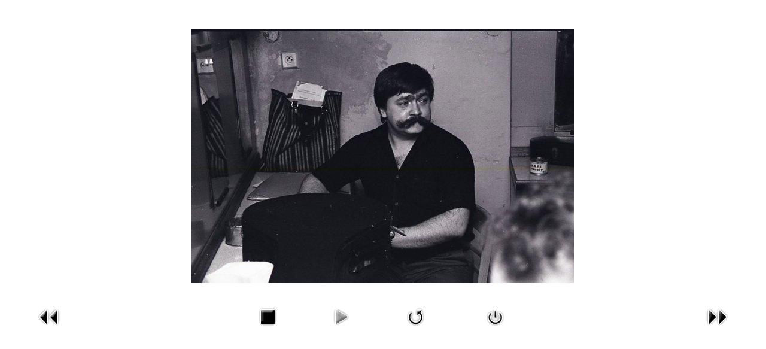

--- FILE ---
content_type: text/html; charset=utf-8
request_url: http://veteranwestern.cz/domains/veteranwestern.cz/index.php?option=com_phocagallery&view=detail&catid=1:veteran-western-10-let&id=2:img004&phocaslideshow=1&tmpl=component&Itemid=4
body_size: 3510
content:
<!DOCTYPE html PUBLIC "-//W3C//DTD XHTML 1.0 Transitional//EN" "http://www.w3.org/TR/xhtml1/DTD/xhtml1-transitional.dtd">
<html xmlns="http://www.w3.org/1999/xhtml" xml:lang="cs-cz" lang="cs-cz" >
 <head>
  <meta http-equiv="X-UA-Compatible" content="IE=EmulateIE7" />
  <meta http-equiv="content-type" content="text/html; charset=utf-8" />
  <meta name="robots" content="index, follow" />
  <meta name="keywords" content="veterán, veteran, western, slaný, slany, kapela, country, Dobner, Jarda," />
  <meta name="description" content="Veterán Western - klasická country a westernová hudba" />
  <meta name="generator" content="Joomla! 1.5 - Open Source Content Management" />
  <title>VETERAN WESTERN - FOTOGALERIE</title>
  <link rel="stylesheet" href="/domains/veteranwestern.cz/components/com_phocagallery/assets/phocagallery.css" type="text/css" />
  <style type="text/css"> 
 html,body, .contentpane{overflow:hidden;background:#ffffff;} 
 center, table {background:#ffffff;} 
 #sbox-window {background-color:#fff;padding:5px} 
 </style>

  <link rel="stylesheet" href="/domains/veteranwestern.cz/templates/system/css/system.css" type="text/css" />
  <link rel="stylesheet" href="/domains/veteranwestern.cz/templates/system/css/general.css" type="text/css" />

 </head>
<body class="contentpane">
 
 <script type="text/javascript"> 
/* <![CDATA[ */    
/***********************************************
* Ultimate Fade-In Slideshow (v1.51): � Dynamic Drive (http://www.dynamicdrive.com)
* This notice MUST stay intact for legal use
* Visit http://www.dynamicdrive.com/ for this script and 100s more.
***********************************************/
 
var fadeimages=new Array()
fadeimages[0]=["/domains/veteranwestern.cz/images/phocagallery/10let/thumbs/phoca_thumb_l_img002.jpg", "", ""];
fadeimages[1]=["/domains/veteranwestern.cz/images/phocagallery/10let/thumbs/phoca_thumb_l_img004.jpg", "", ""];
fadeimages[2]=["/domains/veteranwestern.cz/images/phocagallery/10let/thumbs/phoca_thumb_l_img011.jpg", "", ""];
fadeimages[3]=["/domains/veteranwestern.cz/images/phocagallery/10let/thumbs/phoca_thumb_l_img025.jpg", "", ""];
fadeimages[4]=["/domains/veteranwestern.cz/images/phocagallery/10let/thumbs/phoca_thumb_l_img027.jpg", "", ""];
fadeimages[5]=["/domains/veteranwestern.cz/images/phocagallery/10let/thumbs/phoca_thumb_l_img028.jpg", "", ""];
fadeimages[6]=["/domains/veteranwestern.cz/images/phocagallery/10let/thumbs/phoca_thumb_l_img036.jpg", "", ""];
fadeimages[7]=["/domains/veteranwestern.cz/images/phocagallery/10let/thumbs/phoca_thumb_l_img038.jpg", "", ""];
fadeimages[8]=["/domains/veteranwestern.cz/images/phocagallery/10let/thumbs/phoca_thumb_l_img039.jpg", "", ""];
fadeimages[9]=["/domains/veteranwestern.cz/images/phocagallery/10let/thumbs/phoca_thumb_l_img040.jpg", "", ""];
fadeimages[10]=["/domains/veteranwestern.cz/images/phocagallery/10let/thumbs/phoca_thumb_l_img055.jpg", "", ""];
fadeimages[11]=["/domains/veteranwestern.cz/images/phocagallery/10let/thumbs/phoca_thumb_l_img059.jpg", "", ""];
fadeimages[12]=["/domains/veteranwestern.cz/images/phocagallery/10let/thumbs/phoca_thumb_l_img068.jpg", "", ""];
fadeimages[13]=["/domains/veteranwestern.cz/images/phocagallery/10let/thumbs/phoca_thumb_l_img070.jpg", "", ""];
fadeimages[14]=["/domains/veteranwestern.cz/images/phocagallery/10let/thumbs/phoca_thumb_l_img072.jpg", "", ""];
fadeimages[15]=["/domains/veteranwestern.cz/images/phocagallery/10let/thumbs/phoca_thumb_l_img091.jpg", "", ""];
fadeimages[16]=["/domains/veteranwestern.cz/images/phocagallery/10let/thumbs/phoca_thumb_l_img103.jpg", "", ""];
fadeimages[17]=["/domains/veteranwestern.cz/images/phocagallery/10let/thumbs/phoca_thumb_l_img117.jpg", "", ""];
fadeimages[18]=["/domains/veteranwestern.cz/images/phocagallery/10let/thumbs/phoca_thumb_l_img154.jpg", "", ""];
 
var fadebgcolor="#ffffff"
 
var fadearray=new Array() /*array to cache fadeshow instances*/
var fadeclear=new Array() /*array to cache corresponding clearinterval pointers*/
 
var dom=(document.getElementById) /*modern dom browsers*/
var iebrowser=document.all
 
function fadeshow(theimages, fadewidth, fadeheight, borderwidth, delay, pause, displayorder){
this.pausecheck=pause
this.mouseovercheck=0
this.delay=delay
this.degree=10 /*initial opacity degree (10%)*/
this.curimageindex=0
this.nextimageindex=1
fadearray[fadearray.length]=this
this.slideshowid=fadearray.length-1
this.canvasbase="canvas"+this.slideshowid
this.curcanvas=this.canvasbase+"_0"
if (typeof displayorder!="undefined")
theimages.sort(function() {return 0.5 - Math.random();}) /*thanks to Mike (aka Mwinter) :)*/
this.theimages=theimages
this.imageborder=parseInt(borderwidth)
this.postimages=new Array() /*preload images*/
for (p=0;p<theimages.length;p++){
this.postimages[p]=new Image()
this.postimages[p].src=theimages[p][0]
}
 
var fadewidth=fadewidth+this.imageborder*2
var fadeheight=fadeheight+this.imageborder*2
 
if (iebrowser&&dom||dom) /*if IE5+ or modern browsers (ie: Firefox)*/
document.write('<div id="master'+this.slideshowid+'" style="position:relative;width:'+fadewidth+'px;height:'+fadeheight+'px;overflow:hidden;"><div id="'+this.canvasbase+'_0" style="position:absolute;width:'+fadewidth+'px;height:'+fadeheight+'px;top:0;left:0;filter:progid:DXImageTransform.Microsoft.alpha(opacity=10);opacity:0.1;-moz-opacity:0.1;-khtml-opacity:0.1;background-color:'+fadebgcolor+'"></div><div id="'+this.canvasbase+'_1" style="position:absolute;width:'+fadewidth+'px;height:'+fadeheight+'px;top:0;left:0;filter:progid:DXImageTransform.Microsoft.alpha(opacity=10);opacity:0.1;-moz-opacity:0.1;-khtml-opacity:0.1;background-color:'+fadebgcolor+'"></div></div>')
else
document.write('<div><img name="defaultslide'+this.slideshowid+'" src="'+this.postimages[0].src+'"></div>')
 
if (iebrowser&&dom||dom) /*if IE5+ or modern browsers such as Firefox*/
this.startit()
else{
this.curimageindex++
setInterval("fadearray["+this.slideshowid+"].rotateimage()", this.delay)
}
}

function fadepic(obj){
if (obj.degree<100){
obj.degree+=10
if (obj.tempobj.filters&&obj.tempobj.filters[0]){
if (typeof obj.tempobj.filters[0].opacity=="number") /*if IE6+*/
obj.tempobj.filters[0].opacity=obj.degree
else /*else if IE5.5-*/
obj.tempobj.style.filter="alpha(opacity="+obj.degree+")"
}
else if (obj.tempobj.style.MozOpacity)
obj.tempobj.style.MozOpacity=obj.degree/101
else if (obj.tempobj.style.KhtmlOpacity)
obj.tempobj.style.KhtmlOpacity=obj.degree/100
else if (obj.tempobj.style.opacity&&!obj.tempobj.filters)
obj.tempobj.style.opacity=obj.degree/101
}
else{
clearInterval(fadeclear[obj.slideshowid])
obj.nextcanvas=(obj.curcanvas==obj.canvasbase+"_0")? obj.canvasbase+"_0" : obj.canvasbase+"_1"
obj.tempobj=iebrowser? iebrowser[obj.nextcanvas] : document.getElementById(obj.nextcanvas)
obj.populateslide(obj.tempobj, obj.nextimageindex)
obj.nextimageindex=(obj.nextimageindex<obj.postimages.length-1)? obj.nextimageindex+1 : 0
setTimeout("fadearray["+obj.slideshowid+"].rotateimage()", obj.delay)
}
}
 
fadeshow.prototype.populateslide=function(picobj, picindex){
var slideHTML=""
if (this.theimages[picindex][1]!="") /*if associated link exists for image*/
slideHTML='<a HREF="'+this.theimages[picindex][1]+'" target="'+this.theimages[picindex][2]+'">'
slideHTML+='<table border="0" cellpadding="0" cellspacing="0" style="text-align:center;margin: auto;"><tr><td style="text-align:center;" align="center" valign="middle" height="480"><img style="vertical-align:middle;" SRC="'+this.postimages[picindex].src+'" border="'+this.imageborder+'px"></td></tr></table>'
if (this.theimages[picindex][1]!="") /*if associated link exists for image*/
slideHTML+='</a>'
picobj.innerHTML=slideHTML
}
 
 
fadeshow.prototype.rotateimage=function(){
if (this.pausecheck==1) /*if pause onMouseover enabled, cache object*/
var cacheobj=this
if (this.mouseovercheck==1)
setTimeout(function(){cacheobj.rotateimage()}, 100)
else if (iebrowser&&dom||dom){
this.resetit()
var crossobj=this.tempobj=iebrowser? iebrowser[this.curcanvas] : document.getElementById(this.curcanvas)
crossobj.style.zIndex++
fadeclear[this.slideshowid]=setInterval("fadepic(fadearray["+this.slideshowid+"])",50)
this.curcanvas=(this.curcanvas==this.canvasbase+"_0")? this.canvasbase+"_1" : this.canvasbase+"_0"
}
else{
var ns4imgobj=document.images['defaultslide'+this.slideshowid]
ns4imgobj.src=this.postimages[this.curimageindex].src
}
this.curimageindex=(this.curimageindex<this.postimages.length-1)? this.curimageindex+1 : 0
}
 
fadeshow.prototype.resetit=function(){
this.degree=10
var crossobj=iebrowser? iebrowser[this.curcanvas] : document.getElementById(this.curcanvas)
if (crossobj.filters&&crossobj.filters[0]){
if (typeof crossobj.filters[0].opacity=="number") /*if IE6+*/
crossobj.filters(0).opacity=this.degree
else /*else if IE5.5-*/
crossobj.style.filter="alpha(opacity="+this.degree+")"
}
else if (crossobj.style.MozOpacity)
crossobj.style.MozOpacity=this.degree/101
else if (crossobj.style.KhtmlOpacity)
crossobj.style.KhtmlOpacity=this.degree/100
else if (crossobj.style.opacity&&!crossobj.filters)
crossobj.style.opacity=this.degree/101
}
 
 
fadeshow.prototype.startit=function(){
var crossobj=iebrowser? iebrowser[this.curcanvas] : document.getElementById(this.curcanvas)
this.populateslide(crossobj, this.curimageindex)
if (this.pausecheck==1){ /*IF SLIDESHOW SHOULD PAUSE ONMOUSEOVER*/
var cacheobj=this
var crossobjcontainer=iebrowser? iebrowser["master"+this.slideshowid] : document.getElementById("master"+this.slideshowid)
crossobjcontainer.onmouseover=function(){cacheobj.mouseovercheck=1}
crossobjcontainer.onmouseout=function(){cacheobj.mouseovercheck=0}
}
this.rotateimage()
}

function disableBackAndNext()
{
document.getElementById("next").Disable=true
}
function disableBackAndPrev()
{
document.getElementById("prev").Disable=true
}
/* ]]> */
</script><div id="phocagallery"><center style="padding-top:10px;"><table border="0" width="100%"><tr><td colspan="6" align="center" valign="middle" height="480" style="height:480px" ><div id="image-box" style="width:640px;"><script type="text/javascript" style="padding:0;margin:0;">new fadeshow(fadeimages, 640, 480, 0, 3000, 0)</script></div></td></tr><tr><td align="left" width="30%" style="padding-left:48px"><a href="/domains/veteranwestern.cz/index.php?option=com_phocagallery&amp;view=detail&amp;catid=1:veteran-western-10-let&amp;id=1:img002&amp;tmpl=component&amp;Itemid=4" title="Předchozí obrázek" id="prev" onclick="disableBackAndPrev()" ><img src="/domains/veteranwestern.cz/components/com_phocagallery/assets/images/icon-prev.gif" alt="Předchozí obrázek"  /></a></td><td align="center"><a href="/domains/veteranwestern.cz/index.php?option=com_phocagallery&amp;view=detail&amp;catid=1:veteran-western-10-let&amp;id=2:img004&amp;tmpl=component&amp;phocaslideshow=0&amp;Itemid=4" title="Zastavit prezentaci" ><img src="/domains/veteranwestern.cz/components/com_phocagallery/assets/images/icon-stop.gif" alt="Zastavit prezentaci"  /></a></td><td align="center"><img src="/domains/veteranwestern.cz/components/com_phocagallery/assets/images/icon-play-grey.gif" alt="Spustit prezentaci"  /></td><td align="center"><a href="/domains/veteranwestern.cz/index.php?option=com_phocagallery&amp;view=detail&amp;catid=1:veteran-western-10-let&amp;id=2:img004&amp;tmpl=component&amp;Itemid=4" onclick="window.location.reload(true);" title="Obnovit stránku" ><img src="/domains/veteranwestern.cz/components/com_phocagallery/assets/images/icon-reload.gif" alt="Obnovit stránku"  /></a></td><td align="center"><a href="/domains/veteranwestern.cz/index.php?option=com_phocagallery&amp;view=detail&amp;catid=1:veteran-western-10-let&amp;id=2:img004&amp;tmpl=component&amp;Itemid=4" onclick="window.parent.document.getElementById('sbox-window').close();" title="Zavřít okno" ><img src="/domains/veteranwestern.cz/components/com_phocagallery/assets/images/icon-exit.gif" alt="Zavřít okno"  /></a></td><td align="right" width="30%" style="padding-right:48px"><a href="/domains/veteranwestern.cz/index.php?option=com_phocagallery&amp;view=detail&amp;catid=1:veteran-western-10-let&amp;id=3:img011&amp;tmpl=component&amp;Itemid=4" title="Další obrázek" id="next" onclick="disableBackAndNext()" ><img src="/domains/veteranwestern.cz/components/com_phocagallery/assets/images/icon-next.gif" alt="Další obrázek"  /></a></td></tr></table></center></div>

			<script type="text/javascript">
			var gaJsHost = (("https:" == document.location.protocol) ? "https://ssl." : "http://www.");
			document.write(unescape("%3Cscript src='" + gaJsHost + "google-analytics.com/ga.js' type='text/javascript'%3E%3C/script%3E"));
			</script>
			<script type="text/javascript">
			try {
			var pageTracker = _gat._getTracker("UA-2587833-14");
			pageTracker._trackPageview();
			} catch(err) {}</script>
			</body>
</html>
